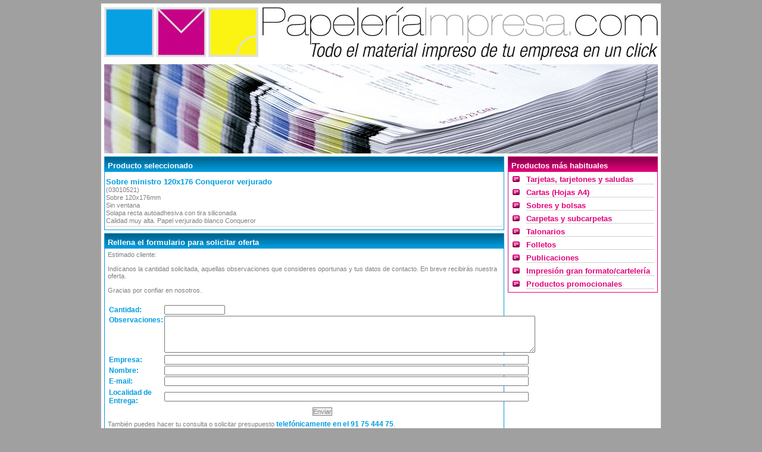

--- FILE ---
content_type: text/html
request_url: http://www.papeleriaimpresa.com/productos/presupuesto.php?cdol=19
body_size: 2456
content:


<!DOCTYPE html PUBLIC "-//W3C//DTD HTML 4.01//EN"
"http://www.w3.org/TR/html4/strict.dtd">
<html>
	<head>
		<meta http-equiv="Content-Type" content="text/html; charset=iso-8859-1" />
		<meta name="description" content="Material impreso para cualquier empresa: papelería impresa corporativa, sobres, carpetas, talonarios, cartas, formularios, encuestas...">
		<meta name="keywords" content="Solicitar Oferta Papelería impresa Papelería corporativa Sobres impresos Carpetas notarios Tarjetas de visita Subcarpetas Gráficas Iglesias Grupo AGD">
		<meta http-equiv="content-script-type" content="text/javascript" />
		<meta name="DC.title" content="Solicitar Oferta - PapeleriaImpresa.com - Grupo AGD" />
		<meta name="DC.date.created" content="2010-06-04" />
		<meta name="DC.date.modified" content="2013-10-18" />
		<link rel="shortcut icon" href="/images/favicon.ico" type="image/x-icon" />	
		<link rel="stylesheet" href="/comun/comun.css" type="text/css" media="screen" />
		<link rel="stylesheet" href="/comun/menu.css" type="text/css" media="screen" />
		<link rel="stylesheet" href="/comun/publicidad.css" type="text/css" media="screen" />
				<link rel="stylesheet" href="/comun/fondo.css" type="text/css" media="screen" />
				
		<title>Solicitar Oferta - PapeleriaImpresa.com - Grupo AGD</title>
	</head>
	<body>		
    <div id="separador"></div>			
 
 			<div id="top">

        <div id="separador"></div>			

        <div id="cabecera">			
				  <div id="logo">
					  <a href="http://www.papeleriaimpresa.com/" title="PapeleríaImpresa.com"><img src="/images/logo.gif" alt="PapeleríaImpresa.com"></a>				
				  </div>
				</div>
        <div id="separador"></div>			


				<div id="lema150">
				
				  <img src="../cabeceras/estandar1.jpg" alt="Solicitar Oferta">
				</div>

        <div id="separador"></div>			

				
				
				<div id="cajas-interior">
				  <div id="caja-izda">
					  <div id="caja-contenido">
					    <h3>Producto seleccionado</h3>
							<p class="textocajas">

<div id="caja-contenido-blanca"><table border="0" cellspacing="0" width="100%" bgcolor="#ffffff"><tr><td colspan="2" class="textotbl1" valign="middle"><a href="presupuesto.php?cdol=19">Sobre ministro 120x176 Conqueror verjurado</a><br>(03010521)<br>Sobre 120x176mm<br />
Sin ventana<br />
Solapa recta autoadhesiva con tira siliconada<br />
Calidad muy alta. Papel verjurado blanco Conqueror</td></table></div><div id="separador"></div>
							



							</p>
	 					</div>
						<div id="separador"></div>			
					  <div id="caja-contenido">
					    <h3>Rellena el formulario para solicitar oferta</h3>
							<p class="textocajas">
							<form class="textocajas" name="f" action="presupuesto.php" method="post">
							Estimado cliente:<br><br>
							Indícanos la cantidad solicitada, aquellas observaciones que consideres oportunas y tus datos de contacto. En breve recibirás nuestra oferta.<br><br>
							Gracias por confiar en nosotros.<br><br>

<script language="JavaScript" type="text/javascript">
<!--
function validarEmail(valor) {
  if (/^\w+([\.-]?\w+)*@\w+([\.-]?\w+)*(\.\w{2,3})+$/.test(valor)){
    return (true)
  } else {
    return (false);
  }
}
function enviar(){
	if( validarEmail(f.email.value) == false ){
		window.alert('El e-mail no es correcto');
	}
	else document.f.submit();
}
//-->
</script>
							<p class="textocajas">
							<table>
					<tr><td class="txt"><b>Cantidad:</b></td>
					<td><input name="cantidad" size=15 class="txt" value=""></td></tr>
				  <tr><td class="txt" valign="top"><b>Observaciones:</b></td>
					<td><textarea rows=5 name="observaciones" cols=101 class="txt"></textarea></td></tr>
					<tr><td class="txt"><b>Empresa:</b></td>
					<td><input name="empresa" size=100 class="txt" value=""></td></tr>
					<tr><td class="txt"><b>Nombre:</b></td>
					<td><input name="nombre" size=100 class="txt" value=""></td></tr>
					<tr><td class="txt"><b>E-mail:</b></td>
					<td><input name="email" size=100 class="txt" value=""></td><tr>
					<tr><td class="txt"><b>Localidad de Entrega:</b></td>
					<td><input name="locen" size=100 class="txt" value=""></td><tr>
					<tr><td colspan="2" align="center" class="txt">
					<input type="hidden" name="Boton" value="Enviar"> 
				 	<input type="button" onclick="enviar();" name="Enviar" value="Enviar" class="txt" style="border: solid 1px">
					<input type="hidden" name="cod" value="19">
					<input type="hidden" name="codigo" value="03010521">
					<input type="hidden" name="nom" value="Sobre ministro 120x176 Conqueror verjurado">
					<input type="hidden" name="referer" value="">
				 	</td></tr>
					</table>
							</p>
							</form>
							<p class="textocajas">
							También puedes hacer tu consulta o solicitar presupuesto <b>telefónicamente en el 91 75 444 75</b>.<br><br>Nuestro horario de atención al público es de lunes a jueves de 9:00 a 18:30 horas y viernes de 9:00 a 15:00 horas. 
							Julio, agosto, 5 de enero y miércoles santo de 9:00 a 15:00 horas. Cerrado festivos nacionales, autonómicos y locales de Madrid y el 24 y 31 de diciembre.  
							</p>
	 					</div>


					</div>
										<div id="caja-dcha">
					  <div id="caja-subdcha">
					    <h3>Productos más habituales</h3>
								<ul class="submenu">						
    					  <li><a href="/productos/tarjetas.php">Tarjetas, tarjetones y saludas</a></li>
    					  <li><a href="/productos/cartas.php">Cartas (Hojas A4)</a></li>
    					  <li><a href="/productos/sobres.php">Sobres y bolsas</a></li>
    					  <li><a href="/productos/carpetas.php">Carpetas y subcarpetas</a></li>
    					  <li><a href="/productos/talonarios.php">Talonarios</a></li>
    					  <li><a href="/productos/folletos.php">Folletos</a></li>
    					  <li><a href="/productos/publicaciones.php">Publicaciones</a></li>
    					  <li><a href="/productos/granformato.php">Impresión gran formato/cartelería</a></li>
    					  <li><a href="/productos/promocionales.php">Productos promocionales</a></li>
								</ul>
						</div>
            <div id="separador"></div>			
					</div>
				</div>

				

        <div id="separador"></div>			

			

				<div id="pie">
					<p class="textopie"><img src="/images/suministradores.gif" title="Nuestros principales suministradores de maquinaria, papel, sobres y tintas" alt="Nuestros principales suministradores de maquinaria, papel, sobres y tintas" align="left" style="margin-top:5px;">
					© Gráficas Iglesias Impresores, SLU. 2010 | <a href="/comun/">Contacta</a> | <a href="/comun/legal.php">Aviso Legal</a><br><br>
					<a href="http://www.agd.es" target="_blank"><img src="/images/grupoagd-gris.gif" alt="Una empresa del grupo AGD" title="Una empresa del grupo AGD"></a>
					<a href="http://www.agd.es/integrantes/?sec=1&sub=1" target="_blank"><img src="/images/gii-gris.gif" alt="Un producto de Gráficas Iglesias Impresores, SLU" title="Un producto de Gráficas Iglesias Impresores, SLU"></a>
					</p> 
				</div>			
				
			</div>

    <div id="separador"></div>			
</body>
</html>


--- FILE ---
content_type: text/css
request_url: http://www.papeleriaimpresa.com/comun/comun.css
body_size: 1111
content:
/***** COMUN *****/
*{
	margin:0;
	padding:0;	
	text-decoration:none;
/*	color:#A0A0A0;*/
	color:#808080;
}

img{
	border:none;
}

#separador{
	height:5px;
/*	background-color:#000000;*/
	width:0px;
/*	margin:0 auto;
	position:relative;*/
}


#top{
	width:940px;
	margin:0 auto;
	position:relative;
	background-color:#FFFFFF;
	border: solid #B0b0b0;
	border-width: 1px 1px 1px 1px;
}

#cabecera{
	width:930px;
	height:92px;
	margin:0 auto;
	position:relative;
}

#logo{
	position:absolute;
	top:0px;
	left:0px;
	margin:0 auto;
	width:188;
	height:92px;
}

#lema150{
	width:930px;
	height:150px;
	margin:0 auto;
	position:relative;
}

#cajas-interior{
	width:930px;
  height:auto;
	overflow:auto; /*Ojo, quitando esto evita los saltos del menú dcho en Explore, pero no sale bien en Chrome*/ 
	margin:0 auto;
	position:relative;
}

#caja-izda{
	width:670px;
	margin:0 auto;
	position:relative;
	float:left;
}

#caja-contenido{
	width:670px;
	margin:0 auto;
	position:relative;
	background:url(/images/fondo-cyan-degr.gif) repeat-x 0px 0;
	border: solid #009ee0;
	border-width: 1px 1px 1px 1px;
}

#caja-contenido-peq{
	width:660px;
	margin:0 auto;
	position:relative;
	background:url(/images/fondo-cyan-degr.gif) repeat-x 0px 0;
	border: solid #009ee0;
	border-width: 1px 1px 1px 1px;
}

#caja-contenido-blanca{
	width:666px;
	margin:0 auto;
	position:relative;
/*	background:url(/images/fondo-cyan-degr.gif) repeat-x 0px 0;
	border: solid #009ee0;
	border-width: 1px 1px 1px 1px;*/
}

#caja-dcha{
	width:252px;
	margin:0 auto;
	position:relative;
	float:right;
}

#caja-subdcha{
	width:250px;
	margin:0 auto;
	position:relative;
/*	float:right; */
	background:url(/images/fondo-magenta-degr.gif) repeat-x 0px 0;
	border: solid #e2007a;
	border-width: 1px 1px 1px 1px;
}

#caja-destdcha{
	width:250px;
	margin:0 auto;
	position:relative;
	background:url(/images/fondo-allo-degr.gif) repeat-x 0px 0;
	border: solid #e2c800;
/*	background:url(/images/fondo-cyan-degr.gif) repeat-x 0px 0;
	border: solid #009ee0;*/
	border-width: 1px 1px 1px 1px;
}

h3{
	margin:5px 0 0 5px;
	font: bold 13px/1.5 Arial, Helvetica, sans-serif;
	color:#FFFFFF;
}
h3 a {font: bold 13px/1.5 Arial, Helvetica, sans-serif; color:#ffffff;}
h3 a:hover {font: bold 13px/1.5 Arial, Helvetica, sans-serif; color:#ffffff;}

.txt{
	font: 11px Arial,Helvetica,sans-serif;
	color:#808080;
}
.txtw{
	font: 11px Arial,Helvetica,sans-serif;
	color:#FFFFFF;
}
.txtw a{
	font: 11px Arial,Helvetica,sans-serif;
	color:#FFFFFF;
}
.txtw a:hover {
	font: 11px Arial,Helvetica,sans-serif;
	color:#FFFFFF;
	text-decoration:underline;
}
.textocajas{
	margin:5px 5px 5px 5px;
	font: 11px Arial,Helvetica,sans-serif;
	color:#808080;
/*	vertical-align:super; */
}
.textocajas a {text-decoration:underline;color:#e2007a;}
.textocajas a:hover {text-decoration:underline;color:#009ee0;}
.textocajas b {font: 12px Arial,Helvetica,sans-serif;font-weight:bold;color:#009ee0;}
.textocajas strong {font: 12px Arial,Helvetica,sans-serif;font-weight:bold;color:#0000FF;}
.textocajas li{list-style-type: disc;margin:0 0 0 15px}

.tblfoto{
	padding:0px 5px 0px 5px;
	font: 11px/1.2 Arial,Helvetica,sans-serif;
	color:#808080;
	vertical-align:top;
}
.textotbl {font: bold 13px/1.2 Arial,Helvetica,sans-serif;	color:#e2007a; text-align:center; vertical-align:bottom}
.textotbl a{font: bold 13px/1.2 Arial,Helvetica,sans-serif;	color:#e2007a}
.textotbl a:hover{font: bold 13px/1.2 Arial,Helvetica,sans-serif;	color:#009ee0}
.textotbl a.pueblo{font: 11px/1.2 Arial,Helvetica,sans-serif;	color:#e2007a}
.textotbl a.pueblo:hover{font: 11px/1.2 Arial,Helvetica,sans-serif;	color:#009ee0}

.textotbl1{
	padding:5px 0px 2px 0px;
	font: 11px/1.2 Arial,Helvetica,sans-serif;
	color:#808080;
	border: solid #D0D0D0;
	border-width: 0px 0px 1px 0px; 
	vertical-align:top;
}
.textotbl1 a{font: bold 13px/1.2 Arial,Helvetica,sans-serif;	color:#009ee0;}
.textotbl1 a:hover{font: bold 13px/1.2 Arial,Helvetica,sans-serif;	color:#009ee0;}

.textotbl2{
	padding:5px 0px 2px 5px;
	font: 11px/1.2 Arial,Helvetica,sans-serif;
	color:#808080;
	vertical-align:top;
}
.textotbl3{
	padding:7px 10px 2px 0px;
	font: 11px/1.2 Arial,Helvetica,sans-serif;
	color:#808080;
	border: solid #D0D0D0;
	border-width: 0px 0px 1px 0px; 
	vertical-align:top;
}
.submenu{
	margin:5px 5px 5px 25px;
	font: bold 11px/1.2 Arial,Helvetica,sans-serif;
	color:#808080;
	list-style: none;
/*	list-style-image: url(/images/ico-web.gif);*/
	list-style-position: outside; 
}
.submenu li{margin:5px 0px 5px 5px; list-style-image: url(/images/ico-web.gif); font: 11px/1.2 Arial,Helvetica,sans-serif;	color:#808080;border: solid #D0D0D0;border-width: 0px 0px 1px 0px;}
.submenu li.nolink{margin:5px 0px 5px 0px; list-style-image: url(/images/ico-web3.gif); font: 11px/1.2 Arial,Helvetica,sans-serif;	color:#808080;border: solid #D0D0D0;border-width: 0px 0px 1px 0px;}
.submenu li a{margin:5px 0px 5px 0px;list-style-image: url(/images/ico-web.gif); font: bold 13px/1.2 Arial,Helvetica,sans-serif;	color:#e2007a;}
.submenu li a:hover{margin:5px 0px 5px 0px;list-style-image: url(/images/ico-web2.gif); font: bold 13px/1.2 Arial,Helvetica,sans-serif;	color:#009ee0;}

.textopie{
	margin:0 0 0 0px;
	font: 11px Arial, Helvetica, sans-serif;
	color:#B0B0B0;
	text-align: right;
}

#pie{
	position:relative;
	width:930px;
	height:60px;
	margin:0 auto;
	border: solid #B0B0B0;
	border-width: 1px 0px 0px 0px;
}

--- FILE ---
content_type: text/css
request_url: http://www.papeleriaimpresa.com/comun/menu.css
body_size: 662
content:
/*******************
  MENU

*********************/

.menu{
	width:938px;
	height:27px;
	margin:0 auto;
	position:relative;
	font: 1px Arial, Helvetica, sans-serif;
	color:#b00411;
}

.menu li{
	height: 27px;	
	position:absolute;	
	display:block;	
	background: url(/images/menu.png) 0px 0px no-repeat;	
}

.menu a{
	height:27px;
	display: block;	
	color:#b00411;
}

.menu #home{
	width: 31px;
	left: 0px; 
}

.menu #home a:hover{background: url(/images/menu.png) -0px -27px no-repeat scroll;}
.menu #home a:active{background: url(/images/menu.png) -0px -27px no-repeat scroll;}

.menu #sierra{
	width: 64px;
	left: 31px;
	background-position:-31px -27px;
}
.menu #sierra a:hover{background: url(/images/menu.png) -31px 0px no-repeat scroll;}
.menu #sierra a:active{background: url(/images/menu.png) -31px 0px no-repeat scroll;}

.menu #establecimientos{
	width: 178px;
	left: 95px;
	background-position: -95px -27px;	
}
.menu #establecimientos a:hover{background: url(/images/menu.png) -95px 0px no-repeat scroll;}
.menu #establecimientos a:active{background: url(/images/menu.png) -95px 0px no-repeat scroll;}

.menu #mapas{
	width: 121px;
	left: 273px;
	background-position: -273px -27px;	
}
.menu #mapas a:hover{background: url(/images/menu.png) -273px 0px no-repeat scroll;}
.menu #mapas a:active{background: url(/images/menu.png) -273px 0px no-repeat scroll;}

.menu #visitas{
	width: 94px;
	left: 394px;
	background-position: -394px -27px;	
}
.menu #visitas a:hover{background: url(/images/menu.png) -394px 0px no-repeat scroll;}
.menu #visitas a:active{background: url(/images/menu.png) -394px 0px no-repeat scroll;}

.menu #eventos{
	width: 60px;
	left: 488px;
	background-position: -488px -27px;	
}
.menu #eventos a:hover{background: url(/images/menu.png) -488px 0px no-repeat scroll;}
.menu #eventos a:active{background: url(/images/menu.png) -488px 0px no-repeat scroll;}

.menu #directo{
	width: 72px;
	left: 548px;
	background-position: -548px -27px;	
}
.menu #directo a:hover{background: url(/images/menu.png) -548px 0px no-repeat scroll;}
.menu #directo a:active{background: url(/images/menu.png) -548px 0px no-repeat scroll;}

.menu #foro{
	width: 41px;
	left: 620px;
	background-position: -620px -27px;	
}
.menu #foro a:hover{background: url(/images/menu.png) -620px 0px no-repeat scroll;}
.menu #foro a:active{background: url(/images/menu.png) -620px 0px no-repeat scroll;}

.menu #promociones{
	width: 186px;
	left: 661px;
	background-position: -661px -27px;	
}
.menu #promociones a:hover{background: url(/images/menu.png) -661px 0px no-repeat scroll;}
.menu #promociones a:active{background: url(/images/menu.png) -661px 0px no-repeat scroll;}

.menu #galeria{
	width: 116px;
	left: 747px;
	background-position: -747px -27px;	
}
.menu #galeria a:hover{background: url(/images/menu.png) -747px 0px no-repeat scroll;}
.menu #galeria a:active{background: url(/images/menu.png) -747px 0px no-repeat scroll;}

.menu #not{
	width: 75px;
	left: 863px;
	background-position: -863px -27px;	
}
.menu #not a:hover{background: url(/images/menu.png) -863px 0px no-repeat scroll;}
.menu #not a:active{background: url(/images/menu.png) -863px 0px no-repeat scroll;}


/*******************
FIM  MENU

*********************/

--- FILE ---
content_type: text/css
request_url: http://www.papeleriaimpresa.com/comun/publicidad.css
body_size: 313
content:
/***** PUBLI *****/
#publi730{
	position:absolute;
	top:1px;
	left:11px;
	width:730px;
	height:90px;
	background-color:#b0b090;
}

#publi730sup{
	position:absolute;
	top:0px;
	left:188px;
	width:742px;
	height:92px;
	background-color:#b0b090;
}

#publi730inf{
	position:absolute;
	top:0px;
	left:0px;
	width:742px;
	height:92px;
	background-color:#b0b090;
}

#publipeqinf{
	position:absolute;
	top:0px;
	left:748px;
	width:182px;
	height:92px;
	background-color:#b0b090;
}

#publi170{
	position:absolute;
	top:1px;
	left:11px;
	width:170px;
	height:90px;
	background-color:#b0b090;
}

#caja-pubdcha{
	width:250px;
/*	margin:0 auto;*/
	position:relative;
/*	float:right; */
	background:url(/images/fondo-publi.gif) no-repeat;
	background-color:#b0b090;
	padding-top: 11px;
	border: solid #b0b090;
	border-width: 1px 1px 1px 1px;
/*	margin:10px 10px 10px 10px;*/
}


--- FILE ---
content_type: text/css
request_url: http://www.papeleriaimpresa.com/comun/fondo.css
body_size: 52
content:
body{
	background-color:#a0a0a0;
}
